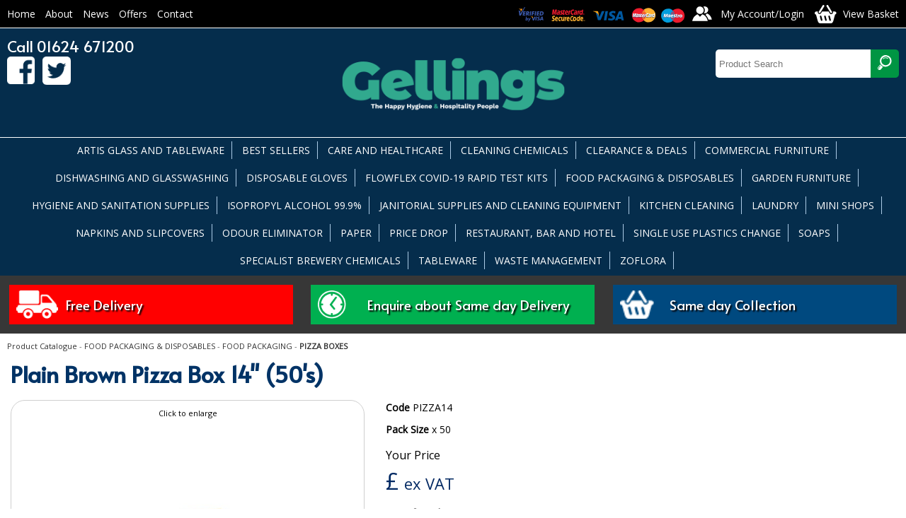

--- FILE ---
content_type: text/html
request_url: http://gellings.im/prod_cat/P_plain-brown-pizza-box-14-50s_531.asp
body_size: 11463
content:








    
    
    




 






<!DOCTYPE html>
<html xmlns="http://www.w3.org/1999/xhtml">
<head>
<meta http-equiv="Content-Type" content="text/html; charset=utf-8" />

    <title>Plain Brown Pizza Box 14" (50's)  | PIZZA BOXES  | Gellings Isle of Man </title>





		<link href="/css2018/layout.css" rel="stylesheet" type="text/css" />
		<link href="/css2018/style.css" rel="stylesheet" type="text/css" />
        <link href="/css2018/prod_cat.css" rel="stylesheet" type="text/css" />
        <link href="/js/flexnav/css/flexnav.css" media="screen, projection" rel="stylesheet" type="text/css">

        <script src="https://ajax.googleapis.com/ajax/libs/jquery/1.10.2/jquery.min.js"></script>
        <script src="https://ajax.googleapis.com/ajax/libs/jqueryui/1.9.2/jquery-ui.min.js"></script>

        <script type="text/javascript" src="/js/lightview/js/spinners/spinners.min.js"></script>
        <script type="text/javascript" src="/js/lightview/js/lightview/lightview.js"></script>
        <link rel="stylesheet" type="text/css" href="/js/lightview/css/lightview/lightview.css" />
        <meta name="viewport" content="width=device-width, initial-scale=1.0, maximum-scale=1.0">
        <link href="https://fonts.googleapis.com/css?family=Alata|Open+Sans" rel="stylesheet">
        <script src="https://shop.gellings.im/static_global/js/discount_price.js"></script>


    <link rel="canonical" href="https://www.gellings.im/prod_cat/P_plain-brown-pizza-box-14-50s_531.asp" />

	
	<meta property="og:url"                content="https://www.gellings.im/prod_cat/P_plain-brown-pizza-box-14-50s_531.asp" />
	<meta property="og:type"               content="product" />
	<meta property="og:title"              content="Plain Brown Pizza Box 14" (50's)" />
	<meta property="og:site_name"          content="Gellings" />
	<meta property="og:image"              content="https://www.gellings.im/prod_cat/images/Fiesta-Kraft-Pizza-Box-9___________wi640he480mocropbgwhite.jpg" />

</head>



<body>
  
<div id="wrapper_head_menu">
    <div id="layout_head_menu">
      <div id="top_accounts">
               <ul>
                    <li><a href="/" title="Back to homepage">Home</a></li>
                    <li class=""><a href="/page_493027.asp">About</a></li>
                    <li class=""><a href="/news_index_short.asp">News</a></li>
                    <li class=""><a href="/offers.asp">Offers</a></li>
                    <li class=""><a href="/page_493071.asp">Contact</a></li>
               </ul>
      </div>
    <div id="top_links"><img src="/images/cards.png" id="top_cards"><a href="https://shop.gellings.im/sp_frontend2/member_home.cgi?retailer_id=11400&no_guest=1" class="btn_account"><span>My Account/Login</span></a><a href="https://shop.gellings.im/sp_frontend2/basket.cgi?retailer_id=11400" class="btn_basket"><span>View Basket</span></a></div>
    </div>
</div>
<div id="wrapper_header">
    <div id="layout_header">
        <div id="top_logo"><a href="/"><img src="/images/logo.png" title="Back to Homepage"></a></div>
        <div id="top_contact">Call 01624 671200<br><a href="https://www.facebook.com/Gellings1965/"><img src="/images/icon_facebook.png"></a><a href="https://www.twitter.com/gellings_iom/"><img src="/images/icon_twitter.png"></a></div>
        <div id="top_socail">
         <form action="/prod_cat/search.asp" method="GET" >
          <input type="text" name="search_text" id="search_string_input"  placeholder="Product Search" class="input_field" />
          <button type="submit" name="submit" value="Submit" id="btnSearch" ><img src="/images/icon_search.png"></button>
         </form>
        </div>
        <div class="clear"></div>
    </div>
</div>

<div id="wrapper_top_menu">
    <div id="layout_top_menu">

        <div id="top_menu">
    <link href="/js/fontawesome/css/all.css" rel="stylesheet">
<div class="menu-button"><i class="fas fa-bars"></i> Menu</div>
        <nav>
        
        
                <ul data-breakpoint="960" class="flexnav">
                    <li class="hidden"><a href="/">Home</a></li>
					















    

      

        <li>
            <a href="https://www.gellings.im/prod_cat/C_artis-glass-and-tableware-_496.asp" title="ARTIS GLASS AND TABLEWARE " class="sub">
                ARTIS GLASS AND TABLEWARE 
            </a>


            
            
        </li>           


      

        <li>
            <a href="https://www.gellings.im/prod_cat/C_best-sellers_447.asp" title="BEST SELLERS" class="sub">
                BEST SELLERS
            </a>


            
            
        </li>           


      

        <li>
            <a href="https://www.gellings.im/prod_cat/C_care-and-healthcare_138.asp" title="CARE AND HEALTHCARE" class="sub">
                CARE AND HEALTHCARE
            </a>


            
    
            <ul>
                
                
                    
                    <li>
                        <a href="https://www.gellings.im/prod_cat/C_baby-nappies-_148.asp" title="BABY NAPPIES ">
                            BABY NAPPIES 
                        </a>
                    </li>
                
                    
                    <li>
                        <a href="https://www.gellings.im/prod_cat/C_bed-protection_143.asp" title="BED PROTECTION">
                            BED PROTECTION
                        </a>
                    </li>
                
                    
                    <li>
                        <a href="https://www.gellings.im/prod_cat/C_belt-wraparound_142.asp" title="BELT WRAPAROUND">
                            BELT WRAPAROUND
                        </a>
                    </li>
                
                    
                    <li>
                        <a href="https://www.gellings.im/prod_cat/C_form-inserts_140.asp" title="FORM INSERTS">
                            FORM INSERTS
                        </a>
                    </li>
                
                    
                    <li>
                        <a href="https://www.gellings.im/prod_cat/C_id-for-men_144.asp" title="ID FOR MEN">
                            ID FOR MEN
                        </a>
                    </li>
                
                    
                    <li>
                        <a href="https://www.gellings.im/prod_cat/C_id-light_145.asp" title="ID LIGHT">
                            ID LIGHT
                        </a>
                    </li>
                
                    
                    <li>
                        <a href="https://www.gellings.im/prod_cat/C_locker-bags-_396.asp" title="LOCKER BAGS ">
                            LOCKER BAGS 
                        </a>
                    </li>
                
                    
                    <li>
                        <a href="https://www.gellings.im/prod_cat/C_net-knickers_147.asp" title="NET KNICKERS">
                            NET KNICKERS
                        </a>
                    </li>
                
                    
                    <li>
                        <a href="https://www.gellings.im/prod_cat/C_pull-up-pants_139.asp" title="PULL UP PANTS">
                            PULL UP PANTS
                        </a>
                    </li>
                
                    
                    <li>
                        <a href="https://www.gellings.im/prod_cat/C_skin-care-_146.asp" title="SKIN CARE ">
                            SKIN CARE 
                        </a>
                    </li>
                
                    
                    <li>
                        <a href="https://www.gellings.im/prod_cat/C_slip-all-in-ones-_141.asp" title="SLIP ALL IN ONES ">
                            SLIP ALL IN ONES 
                        </a>
                    </li>
                
                    
                    <li>
                        <a href="https://www.gellings.im/prod_cat/C_washable-bed-protection-_508.asp" title="WASHABLE BED PROTECTION ">
                            WASHABLE BED PROTECTION 
                        </a>
                    </li>
                
                    
                    <li>
                        <a href="https://www.gellings.im/prod_cat/C_washable-briefs_295.asp" title="WASHABLE BRIEFS">
                            WASHABLE BRIEFS
                        </a>
                    </li>
                
            </ul>
            
            
        </li>           


      

        <li>
            <a href="https://www.gellings.im/prod_cat/C_cleaning-chemicals-_342.asp" title="CLEANING CHEMICALS " class="sub">
                CLEANING CHEMICALS 
            </a>


            
    
            <ul>
                
                
                    
                    <li>
                        <a href="https://www.gellings.im/prod_cat/C_beverage-cleaning-chemicals-_359.asp" title="BEVERAGE CLEANING CHEMICALS ">
                            BEVERAGE CLEANING CHEMICALS 
                        </a>
                    </li>
                
                    
                    <li>
                        <a href="https://www.gellings.im/prod_cat/C_bleaches--disinfectants_13.asp" title="BLEACHES & DISINFECTANTS">
                            BLEACHES & DISINFECTANTS
                        </a>
                    </li>
                
                    
                    <li>
                        <a href="https://www.gellings.im/prod_cat/C_divermite-cleaning-system-_355.asp" title="DIVERMITE CLEANING SYSTEM ">
                            DIVERMITE CLEANING SYSTEM 
                        </a>
                    </li>
                
                    
                    <li>
                        <a href="https://www.gellings.im/prod_cat/C_floor-care-_352.asp" title="FLOOR CARE ">
                            FLOOR CARE 
                        </a>
                    </li>
                
                    
                    <li>
                        <a href="https://www.gellings.im/prod_cat/C_housekeeping-and-room-care-_350.asp" title="HOUSEKEEPING AND ROOM CARE ">
                            HOUSEKEEPING AND ROOM CARE 
                        </a>
                    </li>
                
                    
                    <li>
                        <a href="https://www.gellings.im/prod_cat/C_leisure-club-_354.asp" title="LEISURE CLUB ">
                            LEISURE CLUB 
                        </a>
                    </li>
                
                    
                    <li>
                        <a href="https://www.gellings.im/prod_cat/C_oven-cleaners-and-degreasers_245.asp" title="OVEN CLEANERS AND DEGREASERS">
                            OVEN CLEANERS AND DEGREASERS
                        </a>
                    </li>
                
                    
                    <li>
                        <a href="https://www.gellings.im/prod_cat/C_pro-formula-range_246.asp" title="PRO FORMULA RANGE">
                            PRO FORMULA RANGE
                        </a>
                    </li>
                
                    
                    <li>
                        <a href="https://www.gellings.im/prod_cat/C_smartdose-cleaning-system-_357.asp" title="SMARTDOSE CLEANING SYSTEM ">
                            SMARTDOSE CLEANING SYSTEM 
                        </a>
                    </li>
                
                    
                    <li>
                        <a href="https://www.gellings.im/prod_cat/C_specialist-house-keeping_14.asp" title="SPECIALIST (HOUSE KEEPING)">
                            SPECIALIST (HOUSE KEEPING)
                        </a>
                    </li>
                
                    
                    <li>
                        <a href="https://www.gellings.im/prod_cat/C_specialist-cleaning-industrial_392.asp" title="SPECIALIST CLEANING (INDUSTRIAL)">
                            SPECIALIST CLEANING (INDUSTRIAL)
                        </a>
                    </li>
                
                    
                    <li>
                        <a href="https://www.gellings.im/prod_cat/C_sure-by-diversey-_356.asp" title="SURE BY DIVERSEY ">
                            SURE BY DIVERSEY 
                        </a>
                    </li>
                
                    
                    <li>
                        <a href="https://www.gellings.im/prod_cat/C_washroom-cleaning-_349.asp" title="WASHROOM CLEANING ">
                            WASHROOM CLEANING 
                        </a>
                    </li>
                
            </ul>
            
            
        </li>           


      

        <li>
            <a href="https://www.gellings.im/prod_cat/C_clearance--deals_432.asp" title="CLEARANCE & DEALS" class="sub">
                CLEARANCE & DEALS
            </a>


            
    
            <ul>
                
                
                    
                    <li>
                        <a href="https://www.gellings.im/prod_cat/C_barware_455.asp" title="BARWARE">
                            BARWARE
                        </a>
                    </li>
                
                    
                    <li>
                        <a href="https://www.gellings.im/prod_cat/C_chemicals_453.asp" title="CHEMICALS">
                            CHEMICALS
                        </a>
                    </li>
                
                    
                    <li>
                        <a href="https://www.gellings.im/prod_cat/C_crockery-and-cutlery_454.asp" title="CROCKERY AND CUTLERY">
                            CROCKERY AND CUTLERY
                        </a>
                    </li>
                
                    
                    <li>
                        <a href="https://www.gellings.im/prod_cat/C_disposables_452.asp" title="DISPOSABLES">
                            DISPOSABLES
                        </a>
                    </li>
                
                    
                    <li>
                        <a href="https://www.gellings.im/prod_cat/C_glassware_451.asp" title="GLASSWARE">
                            GLASSWARE
                        </a>
                    </li>
                
                    
                    <li>
                        <a href="https://www.gellings.im/prod_cat/C_gloves-and-ppe_456.asp" title="GLOVES AND PPE">
                            GLOVES AND PPE
                        </a>
                    </li>
                
                    
                    <li>
                        <a href="https://www.gellings.im/prod_cat/C_janitorial-_457.asp" title="JANITORIAL ">
                            JANITORIAL 
                        </a>
                    </li>
                
                    
                    <li>
                        <a href="https://www.gellings.im/prod_cat/C_sanitisers-_458.asp" title="SANITISERS ">
                            SANITISERS 
                        </a>
                    </li>
                
            </ul>
            
            
        </li>           


      

        <li>
            <a href="https://www.gellings.im/prod_cat/C_commercial-furniture_532.asp" title="COMMERCIAL FURNITURE" class="sub">
                COMMERCIAL FURNITURE
            </a>


            
            
        </li>           


      

        <li>
            <a href="https://www.gellings.im/prod_cat/C_dishwashing-and-glasswashing-_344.asp" title="DISHWASHING AND GLASSWASHING " class="sub">
                DISHWASHING AND GLASSWASHING 
            </a>


            
    
            <ul>
                
                
                    
                    <li>
                        <a href="https://www.gellings.im/prod_cat/C_automatic-dishwash-and-glasswash_346.asp" title="AUTOMATIC DISHWASH AND GLASSWASH">
                            AUTOMATIC DISHWASH AND GLASSWASH
                        </a>
                    </li>
                
                    
                    <li>
                        <a href="https://www.gellings.im/prod_cat/C_dishwashing-tablets-_348.asp" title="DISHWASHING TABLETS ">
                            DISHWASHING TABLETS 
                        </a>
                    </li>
                
                    
                    <li>
                        <a href="https://www.gellings.im/prod_cat/C_rinse-aid-_347.asp" title="RINSE AID ">
                            RINSE AID 
                        </a>
                    </li>
                
                    
                    <li>
                        <a href="https://www.gellings.im/prod_cat/C_washing-up-liquid-_74.asp" title="WASHING UP LIQUID ">
                            WASHING UP LIQUID 
                        </a>
                    </li>
                
            </ul>
            
            
        </li>           


      

        <li>
            <a href="https://www.gellings.im/prod_cat/C_disposable-gloves_35.asp" title="DISPOSABLE GLOVES" class="sub">
                DISPOSABLE GLOVES
            </a>


            
    
            <ul>
                
                
                    
                    <li>
                        <a href="https://www.gellings.im/prod_cat/C_latex-powder-free-gloves_39.asp" title="LATEX POWDER FREE GLOVES">
                            LATEX POWDER FREE GLOVES
                        </a>
                    </li>
                
                    
                    <li>
                        <a href="https://www.gellings.im/prod_cat/C_nitrile-powder-free-gloves_36.asp" title="NITRILE POWDER FREE GLOVES">
                            NITRILE POWDER FREE GLOVES
                        </a>
                    </li>
                
                    
                    <li>
                        <a href="https://www.gellings.im/prod_cat/C_polythene-disposable-gloves-_160.asp" title="POLYTHENE DISPOSABLE GLOVES ">
                            POLYTHENE DISPOSABLE GLOVES 
                        </a>
                    </li>
                
                    
                    <li>
                        <a href="https://www.gellings.im/prod_cat/C_vinyl-blue-powder-free-gloves-_40.asp" title="VINYL BLUE POWDER FREE GLOVES ">
                            VINYL BLUE POWDER FREE GLOVES 
                        </a>
                    </li>
                
                    
                    <li>
                        <a href="https://www.gellings.im/prod_cat/C_vinyl-powder-free-gloves-_37.asp" title="VINYL POWDER FREE GLOVES ">
                            VINYL POWDER FREE GLOVES 
                        </a>
                    </li>
                
            </ul>
            
            
        </li>           


      

        <li>
            <a href="https://www.gellings.im/prod_cat/C_flowflex-covid19-rapid-test-kits-_500.asp" title="FLOWFLEX COVID-19 RAPID TEST KITS " class="sub">
                FLOWFLEX COVID-19 RAPID TEST KITS 
            </a>


            
            
        </li>           


      

        <li>
            <a href="https://www.gellings.im/prod_cat/C_food-packaging--disposables-_8.asp" title="FOOD PACKAGING & DISPOSABLES " class="sub">
                FOOD PACKAGING & DISPOSABLES 
            </a>


            
    
            <ul>
                
                
                    
                    <li>
                        <a href="https://www.gellings.im/prod_cat/C_carrier-bags-_470.asp" title="CARRIER BAGS ">
                            CARRIER BAGS 
                        </a>
                    </li>
                
                    
                    <li>
                        <a href="https://www.gellings.im/prod_cat/C_cling-films-foils-and-piping-bags_128.asp" title="CLING FILMS, FOILS AND PIPING BAGS">
                            CLING FILMS, FOILS AND PIPING BAGS
                        </a>
                    </li>
                
                    
                    <li>
                        <a href="https://www.gellings.im/prod_cat/C_containers-and-lids-_320.asp" title="CONTAINERS AND LIDS ">
                            CONTAINERS AND LIDS 
                        </a>
                    </li>
                
                    
                    <li>
                        <a href="https://www.gellings.im/prod_cat/C_disposable-cups-and-lids-_328.asp" title="DISPOSABLE CUPS AND LIDS ">
                            DISPOSABLE CUPS AND LIDS 
                        </a>
                    </li>
                
                    
                    <li>
                        <a href="https://www.gellings.im/prod_cat/C_disposable-cutlery_67.asp" title="DISPOSABLE CUTLERY">
                            DISPOSABLE CUTLERY
                        </a>
                    </li>
                
                    
                    <li>
                        <a href="https://www.gellings.im/prod_cat/C_disposable-plates-and-bowls-_334.asp" title="DISPOSABLE PLATES AND BOWLS ">
                            DISPOSABLE PLATES AND BOWLS 
                        </a>
                    </li>
                
                    
                    <li>
                        <a href="https://www.gellings.im/prod_cat/C_enviro-friendly-_55.asp" title="ENVIRO FRIENDLY ">
                            ENVIRO FRIENDLY 
                        </a>
                    </li>
                
                    
                    <li>
                        <a href="https://www.gellings.im/prod_cat/C_food-bags_428.asp" title="FOOD BAGS">
                            FOOD BAGS
                        </a>
                    </li>
                
                    
                    <li>
                        <a href="https://www.gellings.im/prod_cat/C_food-packaging-_323.asp" title="FOOD PACKAGING ">
                            FOOD PACKAGING 
                        </a>
                    </li>
                
                    
                    <li>
                        <a href="https://www.gellings.im/prod_cat/C_greaseproof-paper_294.asp" title="GREASEPROOF PAPER">
                            GREASEPROOF PAPER
                        </a>
                    </li>
                
                    
                    <li>
                        <a href="https://www.gellings.im/prod_cat/C_paper-bags-_153.asp" title="PAPER BAGS ">
                            PAPER BAGS 
                        </a>
                    </li>
                
                    
                    <li>
                        <a href="https://www.gellings.im/prod_cat/C_plastic-glassware_329.asp" title="PLASTIC GLASSWARE">
                            PLASTIC GLASSWARE
                        </a>
                    </li>
                
                    
                    <li>
                        <a href="https://www.gellings.im/prod_cat/C_salad-containers-_506.asp" title="SALAD CONTAINERS ">
                            SALAD CONTAINERS 
                        </a>
                    </li>
                
                    
                    <li>
                        <a href="https://www.gellings.im/prod_cat/C_simply-kraft-packaging-_516.asp" title="SIMPLY KRAFT PACKAGING ">
                            SIMPLY KRAFT PACKAGING 
                        </a>
                    </li>
                
                    
                    <li>
                        <a href="https://www.gellings.im/prod_cat/C_simply-kraft-platters-_515.asp" title="SIMPLY KRAFT PLATTERS ">
                            SIMPLY KRAFT PLATTERS 
                        </a>
                    </li>
                
                    
                    <li>
                        <a href="https://www.gellings.im/prod_cat/C_vacuum-packed-bags_158.asp" title="VACUUM PACKED BAGS">
                            VACUUM PACKED BAGS
                        </a>
                    </li>
                
            </ul>
            
            
        </li>           


      

        <li>
            <a href="https://www.gellings.im/prod_cat/C_garden-furniture-_395.asp" title="GARDEN FURNITURE " class="sub">
                GARDEN FURNITURE 
            </a>


            
    
            <ul>
                
                
                    
                    <li>
                        <a href="https://www.gellings.im/prod_cat/C_picnic-benches-_398.asp" title="PICNIC BENCHES ">
                            PICNIC BENCHES 
                        </a>
                    </li>
                
                    
                    <li>
                        <a href="https://www.gellings.im/prod_cat/C_sun-loungers_400.asp" title="SUN LOUNGERS">
                            SUN LOUNGERS
                        </a>
                    </li>
                
            </ul>
            
            
        </li>           


      

        <li>
            <a href="https://www.gellings.im/prod_cat/C_hygiene-and-sanitation-supplies-_260.asp" title="HYGIENE AND SANITATION SUPPLIES " class="sub">
                HYGIENE AND SANITATION SUPPLIES 
            </a>


            
    
            <ul>
                
                
                    
                    <li>
                        <a href="https://www.gellings.im/prod_cat/C_aprons_262.asp" title="APRONS">
                            APRONS
                        </a>
                    </li>
                
                    
                    <li>
                        <a href="https://www.gellings.im/prod_cat/C_cleaning-sanitisers_266.asp" title="CLEANING SANITISERS">
                            CLEANING SANITISERS
                        </a>
                    </li>
                
                    
                    <li>
                        <a href="https://www.gellings.im/prod_cat/C_cleaning-wipes_268.asp" title="CLEANING WIPES">
                            CLEANING WIPES
                        </a>
                    </li>
                
                    
                    <li>
                        <a href="https://www.gellings.im/prod_cat/C_face-masks-_265.asp" title="FACE MASKS ">
                            FACE MASKS 
                        </a>
                    </li>
                
                    
                    <li>
                        <a href="https://www.gellings.im/prod_cat/C_gloves_261.asp" title="GLOVES">
                            GLOVES
                        </a>
                    </li>
                
                    
                    <li>
                        <a href="https://www.gellings.im/prod_cat/C_hand-sanitisers_264.asp" title="HAND SANITISERS">
                            HAND SANITISERS
                        </a>
                    </li>
                
                    
                    <li>
                        <a href="https://www.gellings.im/prod_cat/C_hand-soap_263.asp" title="HAND SOAP">
                            HAND SOAP
                        </a>
                    </li>
                
                    
                    <li>
                        <a href="https://www.gellings.im/prod_cat/C_paper-products_267.asp" title="PAPER PRODUCTS">
                            PAPER PRODUCTS
                        </a>
                    </li>
                
                    
                    <li>
                        <a href="https://www.gellings.im/prod_cat/C_ppe-waste-pedal-bins_273.asp" title="PPE WASTE PEDAL BINS">
                            PPE WASTE PEDAL BINS
                        </a>
                    </li>
                
                    
                    <li>
                        <a href="https://www.gellings.im/prod_cat/C_sanitising-foggers-_394.asp" title="SANITISING FOGGERS ">
                            SANITISING FOGGERS 
                        </a>
                    </li>
                
                    
                    <li>
                        <a href="https://www.gellings.im/prod_cat/C_sanitising-tablets-_269.asp" title="SANITISING TABLETS ">
                            SANITISING TABLETS 
                        </a>
                    </li>
                
            </ul>
            
            
        </li>           


      

        <li>
            <a href="https://www.gellings.im/prod_cat/C_isopropyl-alcohol-999-_499.asp" title="ISOPROPYL ALCOHOL 99.9% " class="sub">
                ISOPROPYL ALCOHOL 99.9% 
            </a>


            
            
        </li>           


      

        <li>
            <a href="https://www.gellings.im/prod_cat/C_janitorial-supplies-and-cleaning-equipment-_358.asp" title="JANITORIAL SUPPLIES AND CLEANING EQUIPMENT " class="sub">
                JANITORIAL SUPPLIES AND CLEANING EQUIPMENT 
            </a>


            
    
            <ul>
                
                
                    
                    <li>
                        <a href="https://www.gellings.im/prod_cat/C_bins_186.asp" title="BINS">
                            BINS
                        </a>
                    </li>
                
                    
                    <li>
                        <a href="https://www.gellings.im/prod_cat/C_brushes_166.asp" title="BRUSHES">
                            BRUSHES
                        </a>
                    </li>
                
                    
                    <li>
                        <a href="https://www.gellings.im/prod_cat/C_colour-coded-cloths_110.asp" title="COLOUR CODED CLOTHS">
                            COLOUR CODED CLOTHS
                        </a>
                    </li>
                
                    
                    <li>
                        <a href="https://www.gellings.im/prod_cat/C_colour-coded-trigger-bottles_126.asp" title="COLOUR CODED TRIGGER BOTTLES">
                            COLOUR CODED TRIGGER BOTTLES
                        </a>
                    </li>
                
                    
                    <li>
                        <a href="https://www.gellings.im/prod_cat/C_floor-pads-cleaning-buffing--polishing_248.asp" title="FLOOR PADS (Cleaning, Buffing & Polishing)">
                            FLOOR PADS (Cleaning, Buffing & Polishing)
                        </a>
                    </li>
                
                    
                    <li>
                        <a href="https://www.gellings.im/prod_cat/C_handles_108.asp" title="HANDLES">
                            HANDLES
                        </a>
                    </li>
                
                    
                    <li>
                        <a href="https://www.gellings.im/prod_cat/C_household-and-industrial-gloves_114.asp" title="HOUSEHOLD AND INDUSTRIAL GLOVES">
                            HOUSEHOLD AND INDUSTRIAL GLOVES
                        </a>
                    </li>
                
                    
                    <li>
                        <a href="https://www.gellings.im/prod_cat/C_janitorial-miscellaneous_202.asp" title="JANITORIAL MISCELLANEOUS">
                            JANITORIAL MISCELLANEOUS
                        </a>
                    </li>
                
                    
                    <li>
                        <a href="https://www.gellings.im/prod_cat/C_mop-buckets_109.asp" title="MOP BUCKETS">
                            MOP BUCKETS
                        </a>
                    </li>
                
                    
                    <li>
                        <a href="https://www.gellings.im/prod_cat/C_mops_107.asp" title="MOPS">
                            MOPS
                        </a>
                    </li>
                
                    
                    <li>
                        <a href="https://www.gellings.im/prod_cat/C_oven-gloves-and-cloths_122.asp" title="OVEN GLOVES and CLOTHS">
                            OVEN GLOVES and CLOTHS
                        </a>
                    </li>
                
                    
                    <li>
                        <a href="https://www.gellings.im/prod_cat/C_safety-floor-signs-_124.asp" title="SAFETY FLOOR SIGNS ">
                            SAFETY FLOOR SIGNS 
                        </a>
                    </li>
                
                    
                    <li>
                        <a href="https://www.gellings.im/prod_cat/C_sponges-and-scourers_121.asp" title="SPONGES and SCOURERS">
                            SPONGES and SCOURERS
                        </a>
                    </li>
                
                    
                    <li>
                        <a href="https://www.gellings.im/prod_cat/C_tea-towels-and-linens_123.asp" title="TEA TOWELS and LINENS">
                            TEA TOWELS and LINENS
                        </a>
                    </li>
                
                    
                    <li>
                        <a href="https://www.gellings.im/prod_cat/C_toilet-brush-and-holders_127.asp" title="TOILET BRUSH and HOLDERS">
                            TOILET BRUSH and HOLDERS
                        </a>
                    </li>
                
            </ul>
            
            
        </li>           


      

        <li>
            <a href="https://www.gellings.im/prod_cat/C_kitchen-cleaning-_343.asp" title="KITCHEN CLEANING " class="sub">
                KITCHEN CLEANING 
            </a>


            
    
            <ul>
                
                
                    
                    <li>
                        <a href="https://www.gellings.im/prod_cat/C_kitchen-multi-surface-cleaners-_507.asp" title="KITCHEN MULTI SURFACE CLEANERS ">
                            KITCHEN MULTI SURFACE CLEANERS 
                        </a>
                    </li>
                
                    
                    <li>
                        <a href="https://www.gellings.im/prod_cat/C_kitchen-sanitisers_244.asp" title="KITCHEN SANITISERS">
                            KITCHEN SANITISERS
                        </a>
                    </li>
                
            </ul>
            
            
        </li>           


      

        <li>
            <a href="https://www.gellings.im/prod_cat/C_laundry_353.asp" title="LAUNDRY" class="sub">
                LAUNDRY
            </a>


            
    
            <ul>
                
                
                    
                    <li>
                        <a href="https://www.gellings.im/prod_cat/C_fabric-softener_34.asp" title="FABRIC SOFTENER">
                            FABRIC SOFTENER
                        </a>
                    </li>
                
                    
                    <li>
                        <a href="https://www.gellings.im/prod_cat/C_laundry-liquid_15.asp" title="LAUNDRY LIQUID">
                            LAUNDRY LIQUID
                        </a>
                    </li>
                
                    
                    <li>
                        <a href="https://www.gellings.im/prod_cat/C_laundry-powder_16.asp" title="LAUNDRY POWDER">
                            LAUNDRY POWDER
                        </a>
                    </li>
                
                    
                    <li>
                        <a href="https://www.gellings.im/prod_cat/C_specialist-laundry-_197.asp" title="SPECIALIST LAUNDRY ">
                            SPECIALIST LAUNDRY 
                        </a>
                    </li>
                
            </ul>
            
            
        </li>           


      

        <li>
            <a href="https://www.gellings.im/prod_cat/C_mini-shops-_56.asp" title="MINI SHOPS " class="sub">
                MINI SHOPS 
            </a>


            
    
            <ul>
                
                
                    
                    <li>
                        <a href="https://www.gellings.im/prod_cat/C_batteries-_200.asp" title="BATTERIES ">
                            BATTERIES 
                        </a>
                    </li>
                
                    
                    <li>
                        <a href="https://www.gellings.im/prod_cat/C_chef-zone-_363.asp" title="CHEF ZONE ">
                            CHEF ZONE 
                        </a>
                    </li>
                
                    
                    <li>
                        <a href="https://www.gellings.im/prod_cat/C_numatic_97.asp" title="NUMATIC">
                            NUMATIC
                        </a>
                    </li>
                
                    
                    <li>
                        <a href="https://www.gellings.im/prod_cat/C_taski_96.asp" title="TASKI®">
                            TASKI®
                        </a>
                    </li>
                
            </ul>
            
            
        </li>           


      

        <li>
            <a href="https://www.gellings.im/prod_cat/C_napkins-and-slipcovers_48.asp" title="NAPKINS AND SLIPCOVERS" class="sub">
                NAPKINS AND SLIPCOVERS
            </a>


            
    
            <ul>
                
                
                    
                    <li>
                        <a href="https://www.gellings.im/prod_cat/C_cocktail-napkins_51.asp" title="COCKTAIL NAPKINS">
                            COCKTAIL NAPKINS
                        </a>
                    </li>
                
                    
                    <li>
                        <a href="https://www.gellings.im/prod_cat/C_dinner-napkins-_50.asp" title="DINNER NAPKINS ">
                            DINNER NAPKINS 
                        </a>
                    </li>
                
                    
                    <li>
                        <a href="https://www.gellings.im/prod_cat/C_dispenser-napkins_196.asp" title="DISPENSER NAPKINS">
                            DISPENSER NAPKINS
                        </a>
                    </li>
                
                    
                    <li>
                        <a href="https://www.gellings.im/prod_cat/C_doyleys_426.asp" title="DOYLEY'S">
                            DOYLEY'S
                        </a>
                    </li>
                
                    
                    <li>
                        <a href="https://www.gellings.im/prod_cat/C_linstyle-napkins_52.asp" title="LINSTYLE NAPKINS">
                            LINSTYLE NAPKINS
                        </a>
                    </li>
                
                    
                    <li>
                        <a href="https://www.gellings.im/prod_cat/C_lunch-napkins_49.asp" title="LUNCH NAPKINS">
                            LUNCH NAPKINS
                        </a>
                    </li>
                
                    
                    <li>
                        <a href="https://www.gellings.im/prod_cat/C_slipcovers_167.asp" title="SLIPCOVERS">
                            SLIPCOVERS
                        </a>
                    </li>
                
            </ul>
            
            
        </li>           


      

        <li>
            <a href="https://www.gellings.im/prod_cat/C_odour-eliminator_9.asp" title="ODOUR ELIMINATOR" class="sub">
                ODOUR ELIMINATOR
            </a>


            
    
            <ul>
                
                
                    
                    <li>
                        <a href="https://www.gellings.im/prod_cat/C_tork-air-freshener_290.asp" title="TORK AIR FRESHENER">
                            TORK AIR FRESHENER
                        </a>
                    </li>
                
            </ul>
            
            
        </li>           


      

        <li>
            <a href="https://www.gellings.im/prod_cat/C_paper_20.asp" title="PAPER" class="sub">
                PAPER
            </a>


            
    
            <ul>
                
                
                    
                    <li>
                        <a href="https://www.gellings.im/prod_cat/C_coasters_164.asp" title="COASTERS">
                            COASTERS
                        </a>
                    </li>
                
                    
                    <li>
                        <a href="https://www.gellings.im/prod_cat/C_hand-towels_3.asp" title="HAND TOWELS">
                            HAND TOWELS
                        </a>
                    </li>
                
                    
                    <li>
                        <a href="https://www.gellings.im/prod_cat/C_hotel-and-facial-tissues-_154.asp" title="HOTEL AND FACIAL TISSUES ">
                            HOTEL AND FACIAL TISSUES 
                        </a>
                    </li>
                
                    
                    <li>
                        <a href="https://www.gellings.im/prod_cat/C_kitchen-roll_195.asp" title="KITCHEN ROLL">
                            KITCHEN ROLL
                        </a>
                    </li>
                
                    
                    <li>
                        <a href="https://www.gellings.im/prod_cat/C_paper-rolls_5.asp" title="PAPER ROLLS">
                            PAPER ROLLS
                        </a>
                    </li>
                
                    
                    <li>
                        <a href="https://www.gellings.im/prod_cat/C_paper-towel-dispensers-_80.asp" title="PAPER TOWEL DISPENSERS ">
                            PAPER TOWEL DISPENSERS 
                        </a>
                    </li>
                
                    
                    <li>
                        <a href="https://www.gellings.im/prod_cat/C_toilet-tissue_4.asp" title="TOILET TISSUE">
                            TOILET TISSUE
                        </a>
                    </li>
                
                    
                    <li>
                        <a href="https://www.gellings.im/prod_cat/C_toilet-tissue-dispensers_46.asp" title="TOILET TISSUE DISPENSERS">
                            TOILET TISSUE DISPENSERS
                        </a>
                    </li>
                
            </ul>
            
            
        </li>           


      

        <li>
            <a href="https://www.gellings.im/prod_cat/C_price-drop-_528.asp" title="PRICE DROP " class="sub">
                PRICE DROP 
            </a>


            
            
        </li>           


      

        <li>
            <a href="https://www.gellings.im/prod_cat/C_restaurant-bar-and-hotel-_29.asp" title="RESTAURANT, BAR AND HOTEL " class="sub">
                RESTAURANT, BAR AND HOTEL 
            </a>


            
    
            <ul>
                
                
                    
                    <li>
                        <a href="https://www.gellings.im/prod_cat/C_beerline-cleaner_214.asp" title="BEERLINE CLEANER">
                            BEERLINE CLEANER
                        </a>
                    </li>
                
                    
                    <li>
                        <a href="https://www.gellings.im/prod_cat/C_first-aid-kits-and-ppe_88.asp" title="FIRST AID KITS AND P.P.E">
                            FIRST AID KITS AND P.P.E
                        </a>
                    </li>
                
                    
                    <li>
                        <a href="https://www.gellings.im/prod_cat/C_front-of-house-clothing-_304.asp" title="FRONT OF HOUSE CLOTHING ">
                            FRONT OF HOUSE CLOTHING 
                        </a>
                    </li>
                
                    
                    <li>
                        <a href="https://www.gellings.im/prod_cat/C_glassware_41.asp" title="GLASSWARE">
                            GLASSWARE
                        </a>
                    </li>
                
                    
                    <li>
                        <a href="https://www.gellings.im/prod_cat/C_glasswashing-chemicals-_215.asp" title="GLASSWASHING CHEMICALS ">
                            GLASSWASHING CHEMICALS 
                        </a>
                    </li>
                
                    
                    <li>
                        <a href="https://www.gellings.im/prod_cat/C_high-chairs-_305.asp" title="HIGH CHAIRS ">
                            HIGH CHAIRS 
                        </a>
                    </li>
                
                    
                    <li>
                        <a href="https://www.gellings.im/prod_cat/C_hotel-amenities-_115.asp" title="HOTEL AMENITIES ">
                            HOTEL AMENITIES 
                        </a>
                    </li>
                
                    
                    <li>
                        <a href="https://www.gellings.im/prod_cat/C_pub-and-bar-equipment_187.asp" title="PUB AND BAR EQUIPMENT">
                            PUB AND BAR EQUIPMENT
                        </a>
                    </li>
                
                    
                    <li>
                        <a href="https://www.gellings.im/prod_cat/C_signs--display-_303.asp" title="SIGNS & DISPLAY ">
                            SIGNS & DISPLAY 
                        </a>
                    </li>
                
                    
                    <li>
                        <a href="https://www.gellings.im/prod_cat/C_tabletop-_302.asp" title="TABLETOP ">
                            TABLETOP 
                        </a>
                    </li>
                
                    
                    <li>
                        <a href="https://www.gellings.im/prod_cat/C_till-rolls-and-check-pads-_182.asp" title="TILL ROLLS AND CHECK PADS ">
                            TILL ROLLS AND CHECK PADS 
                        </a>
                    </li>
                
            </ul>
            
            
        </li>           


      

        <li>
            <a href="https://www.gellings.im/prod_cat/C_single-use-plastics-change-_472.asp" title="SINGLE USE PLASTICS CHANGE " class="sub">
                SINGLE USE PLASTICS CHANGE 
            </a>


            
    
            <ul>
                
                
                    
                    <li>
                        <a href="https://www.gellings.im/prod_cat/C_bagasse-plates-and-containers-_473.asp" title="BAGASSE PLATES AND CONTAINERS ">
                            BAGASSE PLATES AND CONTAINERS 
                        </a>
                    </li>
                
                    
                    <li>
                        <a href="https://www.gellings.im/prod_cat/C_bags-_479.asp" title="BAGS ">
                            BAGS 
                        </a>
                    </li>
                
                    
                    <li>
                        <a href="https://www.gellings.im/prod_cat/C_carrier-bags-_502.asp" title="CARRIER BAGS ">
                            CARRIER BAGS 
                        </a>
                    </li>
                
                    
                    <li>
                        <a href="https://www.gellings.im/prod_cat/C_cups-and-lids-_474.asp" title="CUPS AND LIDS ">
                            CUPS AND LIDS 
                        </a>
                    </li>
                
                    
                    <li>
                        <a href="https://www.gellings.im/prod_cat/C_cutlery_476.asp" title="CUTLERY">
                            CUTLERY
                        </a>
                    </li>
                
                    
                    <li>
                        <a href="https://www.gellings.im/prod_cat/C_food-containers_477.asp" title="FOOD CONTAINERS">
                            FOOD CONTAINERS
                        </a>
                    </li>
                
                    
                    <li>
                        <a href="https://www.gellings.im/prod_cat/C_revolutionary-selfdestruct-plastic-tumblers_498.asp" title="Revolutionary self-destruct plastic tumblers">
                            Revolutionary self-destruct plastic tumblers
                        </a>
                    </li>
                
                    
                    <li>
                        <a href="https://www.gellings.im/prod_cat/C_soup-bowls-and-lids-_475.asp" title="SOUP BOWLS AND LIDS ">
                            SOUP BOWLS AND LIDS 
                        </a>
                    </li>
                
                    
                    <li>
                        <a href="https://www.gellings.im/prod_cat/C_straws_478.asp" title="STRAWS">
                            STRAWS
                        </a>
                    </li>
                
            </ul>
            
            
        </li>           


      

        <li>
            <a href="https://www.gellings.im/prod_cat/C_soaps_22.asp" title="SOAPS" class="sub">
                SOAPS
            </a>


            
    
            <ul>
                
                
                    
                    <li>
                        <a href="https://www.gellings.im/prod_cat/C_sanitiser-hand-washing_6.asp" title="SANITISER (HAND WASHING)">
                            SANITISER (HAND WASHING)
                        </a>
                    </li>
                
                    
                    <li>
                        <a href="https://www.gellings.im/prod_cat/C_soap-hand-washing_7.asp" title="SOAP (HAND WASHING)">
                            SOAP (HAND WASHING)
                        </a>
                    </li>
                
            </ul>
            
            
        </li>           


      

        <li>
            <a href="https://www.gellings.im/prod_cat/C_specialist-brewery-chemicals-_529.asp" title="SPECIALIST BREWERY CHEMICALS " class="sub">
                SPECIALIST BREWERY CHEMICALS 
            </a>


            
            
        </li>           


      

        <li>
            <a href="https://www.gellings.im/prod_cat/C_tableware_306.asp" title="TABLEWARE" class="sub">
                TABLEWARE
            </a>


            
    
            <ul>
                
                
                    
                    <li>
                        <a href="https://www.gellings.im/prod_cat/C_crockery_256.asp" title="CROCKERY">
                            CROCKERY
                        </a>
                    </li>
                
                    
                    <li>
                        <a href="https://www.gellings.im/prod_cat/C_cutlery_75.asp" title="CUTLERY">
                            CUTLERY
                        </a>
                    </li>
                
                    
                    <li>
                        <a href="https://www.gellings.im/prod_cat/C_glassware_308.asp" title="GLASSWARE">
                            GLASSWARE
                        </a>
                    </li>
                
                    
                    <li>
                        <a href="https://www.gellings.im/prod_cat/C_tabletop_309.asp" title="TABLETOP">
                            TABLETOP
                        </a>
                    </li>
                
            </ul>
            
            
        </li>           


      

        <li>
            <a href="https://www.gellings.im/prod_cat/C_waste-management_27.asp" title="WASTE MANAGEMENT" class="sub">
                WASTE MANAGEMENT
            </a>


            
    
            <ul>
                
                
                    
                    <li>
                        <a href="https://www.gellings.im/prod_cat/C_bin-bags_32.asp" title="BIN BAGS">
                            BIN BAGS
                        </a>
                    </li>
                
                    
                    <li>
                        <a href="https://www.gellings.im/prod_cat/C_carrier-bags-_433.asp" title="CARRIER BAGS ">
                            CARRIER BAGS 
                        </a>
                    </li>
                
                    
                    <li>
                        <a href="https://www.gellings.im/prod_cat/C_coloured-bin-liners_79.asp" title="COLOURED BIN LINERS">
                            COLOURED BIN LINERS
                        </a>
                    </li>
                
                    
                    <li>
                        <a href="https://www.gellings.im/prod_cat/C_laundry-bags-_135.asp" title="LAUNDRY BAGS ">
                            LAUNDRY BAGS 
                        </a>
                    </li>
                
                    
                    <li>
                        <a href="https://www.gellings.im/prod_cat/C_pedal-bin-liners_77.asp" title="PEDAL BIN LINERS">
                            PEDAL BIN LINERS
                        </a>
                    </li>
                
                    
                    <li>
                        <a href="https://www.gellings.im/prod_cat/C_swing-bin-liners_78.asp" title="SWING BIN LINERS">
                            SWING BIN LINERS
                        </a>
                    </li>
                
            </ul>
            
            
        </li>           


      

        <li>
            <a href="https://www.gellings.im/prod_cat/C_zoflora_292.asp" title="ZOFLORA" class="sub">
                ZOFLORA
            </a>


            
    
            <ul>
                
                
                    
                    <li>
                        <a href="https://www.gellings.im/prod_cat/C_bottles-_484.asp" title="BOTTLES ">
                            BOTTLES 
                        </a>
                    </li>
                
                    
                    <li>
                        <a href="https://www.gellings.im/prod_cat/C_sprays-_481.asp" title="SPRAYS ">
                            SPRAYS 
                        </a>
                    </li>
                
                    
                    <li>
                        <a href="https://www.gellings.im/prod_cat/C_wipes_482.asp" title="WIPES">
                            WIPES
                        </a>
                    </li>
                
            </ul>
            
            
        </li>           


    
    
    
    
                    <li class="hidden"><a href="/page_493027.html">About</a>



                    
		
                    </li>
    
    
    
    
    
    
                    <li class="hidden"><a href="https://www.gellings.im/news_index_short.html">News</a>



                    
		
                    </li>
    
    
    
    
                    <li class="hidden"><a href="https://www.gellings.im/offers.html">Offers</a>



                    
		
                    </li>
    
    
    
    
                    <li class="hidden"><a href="/page_551285.html">Trade Account</a>



                    
		
                    </li>
    
    
    
    
                    <li class="hidden"><a href="/page_493071.html">Contact</a>



                    
		
                    </li>
    
    
    
    
    
    
    
    
    
    
    
    
    
    
    
    
    
    
                    <li class="hidden"><a href="/page_515604.html">Enviro Products </a>



                    
		
                    </li>
    
    
    
    
    
    
    
    
    
    
    
    
                    <li class="hidden"><a href="/page_522375.html">Napkins and Tableware</a>



                    
		
                    </li>
    
    
    
    
    
    
                    <li class="hidden"><a href="https://gellings.im/prod_cat/C_disposable-gloves_35.asp">Disposable Gloves </a>



                    
		
                    </li>
    
    
    
    
    
    
    
    
    
    
    
    
    
    
    
    
    
    
                    <li class="hidden"><a href="/page_794853.html">Revolutionary self-destruct plastic tumblers</a>



                    
		
                    </li>
    
    
    
    
    
				<li class="hidden"><a href="https://shop.gellins.im/sp_frontend2/basket.cgi?retailer_id=11400">Checkout</a></li>
				<li class="hidden"><a href="https://shop.gellins.im/sp_frontend2/member_home.cgi?retailer_id=11400&no_guest=1">Login</a></li>
                </ul>
            </nav>

        </div>
        <div class="clear"></div>
    </div>
</div>
<div id="wrapper_home_notices">
<div id="layout_home_notices">       
<ul>
    <li id="delivery">Free Delivery</li>
    <li id="sameday">Enquire about Same day Delivery</li>
    <li id="collection">Same day Collection</li>
</ul>

    <div class="clear"></div>        
</div>
</div>
<div id="wrapper_body">
<div id="layout_body">

	  <div id="breadcrumb">






    <span itemscope itemtype="http://data-vocabulary.org/Breadcrumb"><a href="index.shtml" title="Product Catalogue" itemprop="url">
        <span itemprop="title">Product Catalogue</span>
    </a></span> -



    <span itemscope itemtype="http://data-vocabulary.org/Breadcrumb"><a href="C_food-packaging--disposables-_8.asp" title="FOOD PACKAGING & DISPOSABLES " itemprop="url"><span itemprop="title">FOOD PACKAGING & DISPOSABLES </span></a></span> -

    <span itemscope itemtype="http://data-vocabulary.org/Breadcrumb"><a href="C_food-packaging-_323.asp" title="FOOD PACKAGING " itemprop="url"><span itemprop="title">FOOD PACKAGING </span></a></span> -


<span itemscope itemtype="http://data-vocabulary.org/Breadcrumb"><a href="C_pizza-boxes-_318.asp" title="PIZZA BOXES " itemprop="url"><span itemprop="title"><b>PIZZA BOXES </b></span></a></span>
</div>

<div class="clear"></div>
<div id="page_container">
    

<script>
    function change_product_radio (product_id) {
        //console.log(product_id);
                
        var gallery_classname_for_product = '.gallery_image_for_product_id-' + product_id;
        
        //console.log(gallery_classname_for_product);
        
        var ahrefs = $$(gallery_classname_for_product);
        
        //console.log(ahrefs);
        
        var first_image_a = ahrefs[0];
        fireEvent(first_image_a, 'click');
        
        
    }

function fireEvent(element,event){
    if (document.createEventObject){
        // dispatch for IE
        var evt = document.createEventObject();
        return element.fireEvent('on'+event,evt)
    }
    else{
        // dispatch for firefox + others
        var evt = document.createEvent("HTMLEvents");
        evt.initEvent(event, true, true ); // event type,bubbling,cancelable
        return !element.dispatchEvent(evt);
    }
}

</script>

<!-- Start Page Content -->

<div id="page_col_full">
      
<span itemscope itemtype="http://schema.org/Product">

    <h1><span itemprop="name">Plain Brown Pizza Box 14" (50's)</span></h1>

    <!-- start product details -->
    <div id="product_details">  

        <!-- start product images -->
        <div id="product_image">
        <p class="notes">Click to enlarge</p>
        
                            
            	
                <!-- normal Gallery -->
                    
                    
                    
    <link rel="stylesheet"  href="/js/lightslider/src/css/lightslider.css"/>
    <script src="/js/lightslider/src/js/lightslider.js"></script>
    <link type="text/css" rel="stylesheet" href="/js/lightGallery/src/css/lightgallery.css" />                  
    <script src="/js/lightGallery/src/js/lightgallery.js"></script>
    
    <script>
         $(document).ready(function() {
            $('#imageGallery').lightSlider({
                gallery:true,
                item:1,
                auto:true,
                loop:true,
                pauseOnHover:true,
                pause: 5000,
                thumbItem:6,
                slideMargin:0,
                enableTouch: true,
                enableDrag: false,
                currentPagerPosition:'left',
                onSliderLoad: function(el) {
                    el.lightGallery({
                      download: false,
                        selector: '#imageGallery .lslide'
                    });
                }   
            });  
          });
    </script>
		
		
        <script>
  // -- After the document is ready
$(function() {
  // Find all YouTube and Vimeo videos
  var $allVideos = $("iframe[src*='www.youtube.com'], iframe[src*='www.youtube-nocookie.com'], iframe[src*='player.vimeo.com']");

  // Figure out and save aspect ratio for each video
  $allVideos.each(function() {
    $(this)
      .data('aspectRatio', this.height / this.width)
      // and remove the hard coded width/height
      .removeAttr('height')
      .removeAttr('width');
  });

  // When the window is resized
  $(window).resize(function() {
    // Resize all videos according to their own aspect ratio
    $allVideos.each(function() {
      var $el = $(this);
      // Get parent width of this video
      var newWidth = $el.parent().width();
      $el
        .width(newWidth)
        .height(newWidth * $el.data('aspectRatio'));
    });

  // Kick off one resize to fix all videos on page load
  }).resize();
});
</script>
        
				
<div class="product_image_gallery" style="width: 100%">
    <ul id="imageGallery">
						
						
								
									<li data-thumb="images/Fiesta-Kraft-Pizza-Box-9___________wi160he120moletterboxbgwhite.jpg"  data-src="images/Fiesta-Kraft-Pizza-Box-9___________wi800he600moletterboxbg000000.jpg" ><img src="images/Fiesta-Kraft-Pizza-Box-9___________wi640he480moletterboxbgwhite.jpg" alt="" title="" onerror="this.onerror=null; this.src='/images/missing_product.jpg'" />
									</li>
								 
						
		</ul>
</div>


                
                
        	
        </div>
    
        <!-- end product image -->
    
          
        <div id="product_description">
        <!-- start brand images -->
        
         <div id="product_image_brand">
            
            
         </div>
        
        <!-- end brand images -->
        
        <p><b>Code</b> PIZZA14</p>
        <p><b>Pack Size</b> x 50</p>
        
        
    	<!-- start product purchase -->    
        <div id="purchase_details">
       
            <style>
    .prod_price_raw {
        display: none;
    }
</style>





		      
	
		<form method="post" action="https://shop.gellings.im/sp_frontend2/basket.cgi" id="productform">
	

		<input type="hidden" name="retailer_id" value="11400" />
		<input type="hidden" name="action" value="add" />
            
	
        

						
                    
						<div class="prod_price_label">Your Price</div>
                       <div class="prod_price"><span itemprop="offers" itemscope itemtype="http://schema.org/Offer"><meta itemprop="priceCurrency" content="GBP" />&pound;<span itemprop="price"><span class="prod_price_raw">18.80</span></span>  <span class="price_vat_label">ex VAT</span></</span></div>
                    
                
					

				
					<input type="hidden" name="product_id" value="531" />
				
				
				
					
						<p><b>Out of stock.</b></p>
					
       
            
            </form>
            
            
            
            
            
            
			

			
			
 
            
        </div>    
        <!-- end product purchase -->
        
        <!-- start logos -->
        
        <div id="product_image_cert">
            
            
        </div>
        
        <!-- end logos -->
                <!-- start product description -->
        
                  
        <div id="product_moreinfo">
        <h3>Product Details</h3>
        <span itemprop="description"><p>A corrugated plain brown cardboard pizza box with hinged lid. These pizza boxes are sold flat and require folding into shape, ideal for takeaways and fast food restaurants. They have been designed to ensure the pizza is delivered as crisp and fresh as when you finished cooking it.</p></span>
        </div>
        <div class="clear"></div>
      
        
     
        <div class="clear"></div>
    	<!-- end product descriptions -->
        </div> 
    
    <div class="clear"></div>   


 
    </div>
     <!-- end product details -->   
 </span>      

    <div class="clear"></div>

	<!--   -->

    	<!-- start Recommended Products -->        
        
        
        <!-- end Recommended Products -->
    
        <!-- start Suggested Products -->
        
        
    	<!-- end Suggested Products -->

</div>
<!-- End Page Content -->

</div>
<div class="clear"></div>
</div>
</div>

<div id="wrapper_footer">
<div id="layout_footer">
	<div id="foot_col25">
		<div class="foot_heading">How to Contact Us</div>
		<p>Call
		<span class="">01624 671200</span></p>
		<p>Email
		<span class=""><a href="mailto:info@gellings.im">info@gellings.im</a></span></p>
	</div>
	<div id="foot_col25">
		<div class="foot_heading">Stay in Touch</div>
		<p>Follow us on social media</p>
		<p><a href="https://www.facebook.com/Gellings1965/"><img src="/images/icon_facebook.png"></a><a href="https://www.twitter.com/gellings_iom/"><img src="/images/icon_twitter.png"></a></p>
	</div>
	<div id="foot_col25">
		<div class="foot_heading">Where are we?</div>
		<p>Unit 4 Kirby Farm Industrial Estate, <br>Vicarage Road, <br>Braddan, <br>Isle of Man, <br>IM4 4LA</p>
      	</div>
	<div id="foot_col25">
		<div class="foot_heading">Opening Hours</div>
      <table>
         <tr>
            <th>Monday</th><td>8.30am to 5pm</td>
         </tr>
         <tr>
            <th>Tuesday</th><td>8.30am to 5pm</td>
         </tr>
         <tr>
            <th>Wednesday</th><td>8.30am to 5pm</td>
         </tr>
         <tr>
            <th>Thursday</th><td>8.30am to 5pm</td>
         </tr>
         <tr>
            <th>Friday</th><td>8.30am to 3pm</td>
         </tr>
         <tr>
            <th>Saturday</th><td>CLOSED</td>
         </tr>
         <tr>
            <th>Sunday</th><td>CLOSED</td>
         </tr>
      </table>
	</div>

<div class="clear"></div>

<p>&copy; Copyright Gellings, <a href="/page_505506.asp">Privacy</a>, <a href="sitemap.asp">Sitemap</a>. Website by <a href="http://www.3legs.com" target="_blank">3 Legs Ltd</a></p>
<p style="float:right;"><a href="/page_512090.asp">Materials Safety Display Notices.</a></p>
</div>
<div class="clear"></div>
</div>

    <script src="/js/flexnav/js/jquery.flexnav.js" type="text/javascript"></script>
        <script type="text/javascript">
		jQuery(document).ready(function(jQuery) {
            
            start_apply_discount('https://shop.gellings.im', 11400, 'prod_price_raw');
            
			// initialize FlexNav
			jQuery(".flexnav").flexNav({'hover': false});
            
		});
		
    </script>
    
</body>
</html>



--- FILE ---
content_type: text/css
request_url: http://gellings.im/css2018/layout.css
body_size: 14683
content:
body {
    margin: 0px;
    padding: 0px;
    height: 100%;
}
html {
    height: 100%;
}
#wrapper_header, #wrapper_top_menu, #wrapper_body, #wrapper_footer, #wrapper_copyright, #warpper_strapline, .wrapper_page_infopanel, #wrapper_top_social, #wrapper_head_menu {
    padding: 0px;
    width: 100%;
    -webkit-box-sizing: border-box;
    -moz-box-sizing: border-box;
    box-sizing: border-box;
	margin: 0px;
}
#wrapper_top_menu {
	background-color: #052D4C;
}
#wrapper_header {
	background-color: #052D4C;
	border-bottom: 1px solid #FFFFFF;
}
#wrapper_head_menu {
    background-color: #000;
}
#wrapper_body {

}
#wrapper_footer {
	background-color: #052D4C;
}

#wrapper_home_notices {
    background-color: #373737;
}
#layout_home_promos, #layout_home_infoboxes, #layout_home_promos, #layout_home_body, #layout_home_news, #layout_home_notices {
	width: 100%;
	margin-top: 0px;
	margin-right: auto;
	margin-left: auto;
	margin-bottom: 0px;
	padding: 0px;
	-webkit-box-sizing: border-box;
	-moz-box-sizing: border-box;
	box-sizing: border-box;
}
#layout_home_notices ul {
	padding: 0px;
	margin: 0px;
    display: flex;
    flex-direction: row;
    flex-wrap: wrap;
}
#layout_home_notices ul li {
	padding: 15px;
	margin: 1%;
	width: 31.333%;
	list-style-type: none;
	background-color: #969696;
	color: #FFFFFF;
	font-family: 'Alata', sans-serif;
	font-size: 1.5vw;
	text-shadow: 2px 2px 2px #000000;
    box-sizing:border-box;
    background-repeat: no-repeat;
    background-position: 10px center;
    padding-left: 80px;
    background-size: auto 40px;
    display: flex;
    align-items: center;
}
#layout_home_notices ul li#delivery {
    background-color: #ff0000;
    background-image: url(/images/icon_van.png)
}
#layout_home_news h4 {
	text-align: center;
	margin: 0px;
	color: #FFFFFF;
	font-size: 28px;
	padding: 20px;
	display: block;
}
#layout_home_notices ul li#sameday {
    background-color: #00b050;
    background-image: url(/images/icon_clock.png)
}
#layout_home_notices ul li#collection {
    background-color: #00497f;
    background-image: url(/images/icon_basket.png)
}
#layout_home_notices ul li span {
	display: block;
	font-size: 18px;
	font-family: 'Open Sans', sans-serif;
    width: 100%;
}

#layout_header, #layout_top_menu, #layout_body, #layout_footer, #layout_copyright, #layout_strapline, .layout_page_infopanel, #layout_top_social, #layout_head_menu {
	width: 100%;
	margin: 0px;
	margin-left: auto;
	margin-right: auto;
	-webkit-box-sizing: border-box;
	-moz-box-sizing: border-box;
	box-sizing: border-box;
	padding: 0px;
	height: auto;
}

#layout_header {
	margin-top: 0px;
	padding-top: 10px;
	position: relative;
}
#layout_header #top_socail {
	position: absolute;
	top: 10px;
	right: 10px;
}
#layout_top_menu {

}
#layout_head_menu {
    padding: 5px;
    text-align: right;
    border-bottom: 1px solid #fff;
}

#layout_body {
    padding: 0px;
    background-repeat: repeat-y;
    background-color: #FFFFFF;
    display: block;
    width: 100%;
    -webkit-box-sizing: border-box;
    -moz-box-sizing: border-box;
    box-sizing: border-box;
    min-height: 580px;
}

#layout_footer {
	padding-top: 10px;
	padding-right: 20px;
	padding-left: 20px;
	font-size: 18px;
	font-weight: bold;
	color: #FFFFFF;
	padding-bottom: 10px;
	background-repeat: repeat-y;
	border-radius: 0px 0px 20px 20px;
	margin-bottom: 10px;
    display: flex;
    flex-direction: row;
    flex-wrap: wrap;
}
#bgimg_top {
	background-attachment: fixed;
	background-position: center top;
	position: fixed;
	top: 0;
	left: 0;
	right: 0;
	bottom: 0;
	z-index: -200;
	width: 100%;
	height: 100%;
	background-size: cover;
}
audio {
	width: 320px;
	padding: 0px;
	margin: 0px;
}


.clear {
	clear: both;
	height: 0px;
}


img {
	border-top-style: none;
	border-right-style: none;
	border-bottom-style: none;
	border-left-style: none;
}
#layout_head_menu a {
    display: inline-block;
    padding: 5px;
    color: #fff;
    text-decoration: none;
    font-size: 14px;
}
#top_accounts {
    float: left;
}

#top_accounts ul {
    padding: 0px;
    margin: 0px;
}
#top_accounts ul li {
    padding: 0px;
    margin: 0px;
    display: inline-block;
    list-style: none;
}
#layout_head_menu img {
    vertical-align: middle;
}
#layout_head_menu a.btn_account, #layout_head_menu a.btn_basket {
    background-position: left center;
    background-repeat: no-repeat;
    padding-left: 40px;
    display: inline-block;
    margin-left: 10px;
}
.btn {
    display: inline-block;
    padding: 10px 15px;
    color: #FFFFFF;
    border: none;
    cursor: pointer;
    background: #00b050;
    background: -moz-linear-gradient(top, #00b050 1%, #005828 100%);
    background: -webkit-linear-gradient(top, #00b050 1%,#005828 100%);
    background: linear-gradient(to bottom, #00b050 1%,#005828 100%);
    filter: progid:DXImageTransform.Microsoft.gradient( startColorstr='#00b050', endColorstr='#005828',GradientType=0 );
}
.btn_account {
    background-image: url(/images/icon_accounts.png);
}
.btn_basket {
    background-image: url(/images/icon_basket.png);
}
#top_socail input {
    width: 220px;
    height: 40px;
    border: 0px;
    vertical-align: top;
    padding: 5px;
    display: inline-block;
    border-radius: 5px 0px 0px 5px;
}
#top_socail {
    padding-top: 20px;
}
#top_socail #btnSearch {
    vertical-align: top;
    height: 40px;
    background-color: #009543;
    border: none;
    padding: 5px 10px;
    margin-left: -5px;
    display: inline-block;
    border-radius: 0px 5px 5px 0px;
}
#top_contact a img {
	margin-right: 10px;
	height: 40px;
	width: auto;
}

#layout_footer a {
    color: #FFFFFF;
    text-decoration: none;
}
#top_logo {
	float: none;
	padding: 0px;
	text-align: center;
}
#top_contact {
	position: absolute;
	left: 10px;
	top: 10px;
	color: #FFFFFF;
	font-size: 22px;
	font-family: 'Alata', sans-serif;
}
#top_menu {
	display: block;
	min-height: 35px;
	width: 100%;
	margin: 0px;
	-webkit-box-sizing: border-box;
	-moz-box-sizing: border-box;
	box-sizing: border-box;
	text-align: center;
}

#breadcrumb {
	font-size: 11px;
	color: #666;
	padding: 10px;
	display: block;
	width: 100%;
	-webkit-box-sizing: border-box;
	-moz-box-sizing: border-box;
	box-sizing: border-box;
}
#breadcrumb a {
	color: #333;
	text-decoration: none;
}

#side_menu {
	margin: 0px;
	padding: 0px;
}
#side_menu li {
	margin: 0px;
	padding: 0px;
	list-style-type: none;
	border-bottom: 2px solid #999;
}
#side_menu li a {
	padding: 5px;
	display: block;
	color: #012845;
	text-decoration: none;
	font-weight: bold;
}
#side_menu ul {
	padding: 0px;
	margin-top: 0px;
	margin-right: 0px;
	margin-bottom: 0px;
	margin-left: 0px;
}
#side_menu ul li a {
	color: #666;
	font-weight: normal;
}
#layout_footer #foot_contact p {
	font-size: 12px;
	line-height: normal;
}
#side_menu ul li {
	border-bottom-width: 1px;
}

#page_container {
    width: 100%;
    display: flex;
    flex-direction: row;
    flex-wrap: wrap;
    -webkit-box-sizing: border-box;
    -moz-box-sizing: border-box;
    box-sizing: border-box;
}

#page_col_centre {
	float: left;
    width: 60%;
	padding-right: 20px;
	padding-left: 20px;
	min-height: 350px;
    flex-grow: 1;
}
#page_col_full {
	padding-right: 15px;
	padding-left: 15px;
    width: 100%;
    -webkit-box-sizing: border-box;
    -moz-box-sizing: border-box;
    box-sizing: border-box;
}
#page_col_main {
    float: left;
    width: 60%;
    padding: 15px;
    -webkit-box-sizing: border-box;
    -moz-box-sizing: border-box;
    box-sizing: border-box;
    flex-grow: 1;
}
#page_col_left, #page_col_search {
    float: left;
    width: 280px;
    padding: 10px;
    -webkit-box-sizing: border-box;
    -moz-box-sizing: border-box;
    box-sizing: border-box;
    vertical-align: top;
}
#page_col_right {
    float: left;
    width: 260px;
    padding: 4px;
    -webkit-box-sizing: border-box;
    -moz-box-sizing: border-box;
    box-sizing: border-box;
    vertical-align: top;
}
#page_col_left h5, #page_col_right h5 {
    font-size: 16px;
    display: block;
    padding: 5px;
    color: #036;
    margin: 0px;
}
    #page_col_search .show_hide {
        display: none;
    }
.page_col_half {
	padding: 10px;
	float: left;
	width: 49%;
	-webkit-box-sizing: border-box;
	-moz-box-sizing: border-box;
	box-sizing: border-box;
}
.page_col_third {
	padding: 10px;
	float: left;
	width: 32%;
	-webkit-box-sizing: border-box;
	-moz-box-sizing: border-box;
	box-sizing: border-box;
}

.pages_index {
	padding: 0px;
	margin: 0px;
    display: flex;
    flex-direction: row;
    flex-wrap: wrap;
}
.pages_index li {
	margin: 1%;
	padding: 0px;
	width: 31.333%;
	border: 1px solid #CCC;
	list-style-type: none;
	text-align: center;
	-webkit-box-sizing: border-box;
	-moz-box-sizing: border-box;
	box-sizing: border-box;
}
.pages_index li a {
    text-decoration: none;
    color: #000;
}
.pages_index li img {
    width: 100%;
    height: auto;
}
.pages_index li h3 {
	margin: 0px;
	padding-top: 0px;
	padding-right: 0px;
	padding-bottom: 10px;
	padding-left: 0px;
}
.pages_index li .btn_pages_more {
	color: #FFF;
	text-decoration: none;
	background-color: #00397A;
	display: block;
	padding: 3px;
}
#infopanels {
	margin: 0px;
	padding: 0px;
    display: flex;
    flex-direction: row;
    flex-wrap: wrap;
    justify-content: space-between;
    width: 100%;
}
#infopanels li {
	background-color: #E6E6E6;
	padding: 10px;
	margin-bottom: 10px;
	border: 1px solid #CCC;
	list-style-type: none;
    box-sizing: border-box;
    width: 100%;
}
#infopanels li .infopanel_image {
	float: left;
	clear: none;
    width: 33.333%;
}
#infopanels li h3 {
	margin-left: 35%;
	padding: 0px;
	margin-top: 0px;
	margin-right: 0px;
	margin-bottom: 10px;
}
#infopanels li p {
	margin-left: 35%;
	font-size: 12px;
}

.wrapper_page_infopanel {
    background-repeat: no-repeat;
    background-size: cover;
}

.layout_page_infopanel {
    padding: 20px;
    background-repeat: no-repeat;
    background-size: cover;
    background-position: center top;
}

.layout_page_infopanel h3 {
    text-align: center;
    font-size: 28px;
    color: #fff;
    margin: 0px;
    margin-bottom: 20px;
}

.layout_page_infopanel .panel_content {
    margin: 10px;
    padding: 15px;
    width: 50%;
    margin-right: auto;
    background: rgba(0,0,0,0.8);
    color: #fff;
}

#infoboxes {
	margin: 0px;
	padding: 0px;
    display: flex;
    flex-direction: row;
    flex-wrap: wrap;
    justify-content: space-between;
    width: 100%;
}
#infoboxes li {
	background-color: #E6E6E6;
	padding: 10px;
	margin: 1%;
	border: 1px solid #CCC;
	list-style-type: none;
    width: 48%;
    box-sizing: border-box;
}
#infoboxes li .infopanel_image {
	float: left;
	clear: none;
    width: 100%;
    padding-right: 0px;
    height: auto;
    margin-bottom: 10px;
}
#infoboxes li h3 {
	margin-left: 0px;
	padding: 0px;
	margin-top: 0px;
	margin-right: 0px;
	margin-bottom: 10px;
}
#infobox li p {
	font-size: 12px;
}
#banner_image {
	width: 100%;
	height: 240px;
    background-size: cover;
}

#banner_video {
  height: 240px;
  border-right:none;
  border-left: none;
  position: relative;
  padding: 0px;
}
#banner_video #video-container {
	position: absolute;
}
#banner_video #video-container {
	top:0%;
	left:0%;
	height:100%;
	width:100%;
	overflow: hidden;
}
#banner_video video {
	position:absolute;
	z-index:0;
}
#banner_video video.fillWidth {
	width: 100%;
}


#contact_form_box {
    width: 50%;
    padding: 10px;
    float: right;
    box-sizing: border-box;
}
#contact_form_box label {
    display: none;
}
#layout_footer #foot_col25 {
	margin: .5%;
	width: 24%;
	-webkit-box-sizing: border-box;
	-moz-box-sizing: border-box;
	padding: 10px;
	box-sizing: border-box;
	background-color: #002642;
}
#layout_footer #foot_col50 {
	margin: .5%;
	width: 49%;
	-webkit-box-sizing: border-box;
	-moz-box-sizing: border-box;
	padding: 10px;
	box-sizing: border-box;
	background-color: #002642;
}
#foot_col25 table {
    width: 100%;
}

#foot_col25 table tr th, #foot_col25 table tr td  {
    background-color: #002642!important;
}
#foot_col25 p,  #foot_col50 p {
    padding-top: 10px;
}

#foot_col25 span {
    clear: both;
    font-size: 20px;
    display: block;
}
.foot_heading {
	font-family: 'Alata', sans-serif;
    margin-bottom: 15px;
}
@media {

	@viewport {
		width:device-width;
	}
	@-ms-viewport{width:device-width}
}
@media (max-width: 960px) {

}
@media (max-width: 850px) {
	#page_col_left {
        width: 180px;
	}
	#page_col_right {
	}
	#page_col_centre {
	}
	#page_col_main {
	}
    #top_accounts {
        display: none;
    }
    #top_socail input {
        width: 160px
    }
}

@media (max-width: 780px) {
	#page_col_left {
		width: 100%;
        order: 4;
	}
	#page_col_right {
		width: 100%;
        order: 3;
	}
	#page_col_centre {
		width: 100%;
        order: 2;
	}
	#page_col_main {
		width: 100%;
        order: 2;
	}
    #page_col_search {
		width: 100%;
        order: 1;
    }
    #page_col_search .show_hide {
        display: block;
    }
    #page_col_search .slidingDiv {
        display: none;
    }
    
    #layout_footer #foot_col25 {
	margin: .5%;
	width: 49%;
}
#layout_footer #foot_col50 {
	margin: .5%;
	width: 99%;
}
#top_logo {

}
#top_logo img {
    width: 240px;
    height: auto;
}
}
@media (max-width: 650px) {

#layout_footer #foot_contact {
	float: none;
}

#layout_footer #foot_menu {
    width: 100%;
}
#layout_footer #foot_menu li {
    width: 33.333%;
}
    
    #contact_form_box {
    width: 100%;
    padding: 10px;
    float: none;
}
    
.layout_page_infopanel .panel_content {
    width: auto;
    }
    
    #infoboxes li {
    width: 98%;
}
    
    .pages_index li {
	width: 48%;
}
#top_cards {
    display: none;
}
#top_contact {
    display: none;
}
#top_logo {
    text-align: left
}
}

@media (max-width: 480px) {
#layout_footer #foot_menu li {
    width: 50%;
}
#layout_header #top_socail {
   position: relative;
   text-align: center;
   margin: 0px;
   padding: 0px;
   top: -10px;
   right: 0px;
}
#layout_header #top_socail form {
    margin: 0px;
}
#top_logo {
	float: none;
	width: 100%;
	padding: 0px;
	text-align: center;
	height: auto;
}
#top_logo a img {
	width: 80%;
	max-width: 360px;
}

.pages_index li {
	width: 48%;
}
#banner_video, #banner_image {
  height: 180px;
}
    
    
    
#infopanels li .infopanel_image {
	float: none;
	clear: none;
    margin-bottom: 10px;
    width: 100%;
    margin-right: 0px;
    }
#infopanels li h3 {
	margin-left: 0px;
}
#infopanels li p {
	margin-left: 0px;
}
    
        #layout_footer #foot_col25 {
	margin: .5%;
	width: 99%;
}
}

@media (max-width: 360px) {
#layout_footer #foot_menu li {
    width: 100%;
}
        .pages_index li {
	width: 98%;
}
}


--- FILE ---
content_type: text/css
request_url: http://gellings.im/css2018/style.css
body_size: 4735
content:
@charset "utf-8";
body {
    font-family: 'Open Sans', sans-serif;
	font-size: 14px;
}
h1, h2, h3, h4, h5, h6 {
	font-family: 'Alata', sans-serif;
}
img.width100 {
	width: 99%!important;
	height: auto!important;
	margin: 0.5%;
}
img.width50 {
	width: 49%!important;
	height: auto!important;
	margin: 0.5%;
}
img.width33 {
	width: 32.333%!important;
	height: auto!important;
	margin: 0.5%;
}
img.width25 {
	width: 24%!important;
	height: auto!important;
	margin: 0.5%;
}
hr {
	clear:both;
	border: none;
}
p, li, th, td {
	font-size: 14px;
	font-weight: normal;
	margin: 0px;
	padding-top: 0px;
	padding-right: 0px;
	padding-bottom: 10px;
	padding-left: 0px;
	line-height: 150%;
}

li, th, td {
	padding: 0px;
	line-height: normal;
}
a:active {
	text-decoration: none;
}
a:hover {
	text-decoration: underline;
}
a:visited {
	text-decoration: none;
}

h1 {
    font-size: 32px;
    color: #003366;
    padding: 0px;
    margin-top: 0px;
    margin-right: 0px;
    margin-bottom: 15px;
    margin-left: 0px;
    font-weight: 700;
}

h2 {
	font-size: 22px;
	font-weight: normal;
	color: #003366;
	margin: 0px;
	padding-top: 10px;
	padding-right: 0px;
	padding-bottom: 0px;
	padding-left: 0px;
}
h2 a {
	color: #003366;
	text-decoration: none;
}
h3 {
	font-size: 18px;
}
h3 a {
	color: #1A3C57;
	text-decoration: none;
}
h4 {
	margin-top: 0px;
	margin-right: 0px;
	margin-left: 0px;
	margin-bottom: 10px;
	padding: 0px;
	font-size: 16px;
}
h5 {
	font-size: 14px;
	font-weight: bold;
}

input[type='text'], input[type='email'], textarea, select, input[type='time'] {
    -webkit-box-sizing: border-box;
    -moz-box-sizing: border-box;
    padding: 5px;
    box-sizing: border-box;
    border: 1px solid #868686;
    margin-bottom: 5px;
}

input[type='text'], input[type='email'], select {
    width: 100%;
    vertical-align: middle;
	}
textarea {
    height: 120px;
    width: 100%;
	}
input[type='time'] {
	width: auto;
	}

input[type='checkbox'] {
    height: 30px;
    width: 30px;
    vertical-align: middle;
	}
input[type='radio'] {
    height: 30px;
    width: 30px;
    vertical-align: middle;
	}
.btn_submit {
    background-color: #002862;
    color: #fff;
    border: none;
    padding: 10px 15px;
    cursor: pointer;
    font-size: 16px;
}
.hidden {
    display: none;
}
table {
    width: 100%;
    border-collapse: collapse;
    display: table;
}
table tr {
}
table tr th {
    padding: 5px;
    text-align: left;
    background-color: #002862;
    color: #fff;
}
table tr td {
    padding: 5px;
    background-color: #EBEBEB;
}



p.date {
	font-weight: bold;
	margin: 0px;
	padding: 0px;
	font-size: 16px;
	color: #000000;
    padding-bottom: 10px;
}
div.link_entry {
	padding: 5px;
	border: 1px solid #CCCCCC;
	margin-bottom: 15px;
}
p.notes {
	font-weight: normal;
	margin: 0px;
	padding: 0px;
	font-size: 11px!important;
	color: #000000;
}
a#rss {
	font-size: 13px;
	font-weight: bold;
	color: #FF9900;
	text-decoration: none;
}
.image_grid {
    padding: 0px;
    margin: 0px;
    display: flex;
    flex-direction: row;
    flex-wrap: wrap;
}
.image_grid li {
    padding: 0px;
    margin: 1%;
    width: 23%;
    list-style-type: none;
}
.image_grid li img {
    width: 100%;
    height: auto;
}
.image_grid li iframe {
    width: 100%;
    height: 57%;
}

#videobox {
	font-size: 12px;
	color: #666;
	text-align: center;
	padding: 10px;
    max-width: 850px;
    margin-right: auto;
    margin-left: auto;
    padding-bottom: 10px;
}


#video_wrapper {
    position: relative;
    width: 100%;
    height: 0;
    padding-bottom: 56%;
    margin-right: auto;
    margin-left: auto;
}
#video_wrapper iframe {
    position: absolute;
    width: 100%!important;
    height: 100%!important;
    left: 0;
    top: 0;
    clear:both;
}
#product_index {
    width: 90%;
    display: flex;
    flex-direction: row;
    flex-wrap: wrap;
    margin: 0px;
    padding: 0px;
    margin-left: 5%;
}

#product_index li {
    width: 33.333%;
    padding: 10px;
    box-sizing: border-box;
    
}

@media (max-width: 960px) {

}
@media (max-width: 850px) {
.image_grid li {
    width: 31.333%;
}
}

@media (max-width: 780px) {

}
@media (max-width: 650px) {
#product_index li {
    width: 50%;
    
}

}

@media (max-width: 480px) {
.image_grid li {

    width: 48%;
}
	img.width100 {
		width: 99%!important;
		height: auto!important;
	}
	img.width50 {
		width: 99%!important;
		height: auto!important;
	margin: 0.5%;
		clear:both;
	}
	img.width33 {
		width: 99%!important;
		height: auto!important;
	margin: 0.5%;
		clear:both;
	}
	img.width25 {
		width: 49%!important;
		height: auto!important;
		margin: 0.5%;
	}
    #product_index li {
    width: 100%;
    
}
}

@media (max-width: 380px) {
.image_grid li {

    width: 98%;
}
}


--- FILE ---
content_type: text/css
request_url: http://gellings.im/js/flexnav/css/flexnav.css
body_size: 5805
content:
/* Flexnav Base Styles */
.flexnav {
	/*-webkit-transition: none;
	-moz-transition: none;
	-ms-transition: none;
	transition: none;
	-webkit-transform-style: preserve-3d;*/
	overflow: hidden;
	width: 100%;
	max-height: 0;
	padding: 0px;
	margin-top: 0;
	margin-right: auto;
	margin-bottom: 0;
	margin-left: auto;
	z-index: 999;
}
.flexnav.opacity {
	opacity: 0;
}
.flexnav.flexnav-show {
	max-height: 2000px;
	opacity: 1;/*-webkit-transition: all .5s ease-in-out;
    -moz-transition: all .5s ease-in-out;
    -ms-transition: all .5s ease-in-out;
    transition: all .5s ease-in-out;*/ }
.flexnav.one-page {
	position: fixed;
	top: 50px;
	right: 5%;
	max-width: 200px;
}
.flexnav li {
	font-size: 16px;
	position: relative;
	overflow: hidden;
	list-style-type: none;
	z-index: 999;
	margin: 0px;
	padding: 0px;
}
.flexnav li a {
	position: relative;
	display: block;
	z-index: 999;
	overflow: hidden;
	color: #FFFFFF;
	text-decoration: none;
	padding-top: 10px;
	padding-right: 25px;
	padding-bottom: 10px;
	padding-left: 25px;
	box-sizing: border-box;
	font-weight: bold;
}
.flexnav li ul {
	width: 100%;
	margin: 0px;
	padding: 0px;
}
.flexnav li ul li {
	font-size: 14px;
	position: relative;
	overflow: hidden;
	border-bottom-width: 1px;
	border-bottom-style: solid;
	border-bottom-color: #FFF;
}
.flexnav li ul.flexnav-show li {
	overflow: visible;
}
.flexnav li ul li a {
	display: block;
}
.flexnav ul li ul li a {
	background: #bfbfbc;
	color: #1E6948;
}
.flexnav ul li ul li ul li a {
	background: #cbcbc9;
}
.flexnav .touch-button {
	position: absolute;

	top: 0;
	right: 0;
	width: 100%;
	height: 50px;
	display: inline-block;
	text-align: center;
}
.flexnav .touch-button:hover {
	cursor: pointer;
}
.flexnav .touch-button .navicon {
	position: relative;
	top: 1.4em;
	font-size: 12px;
	color: #666;
	display: none;
}
.menu-button {
    position: relative;
    display: block;
    padding: 5px;
    color: #FFFFFF;
    cursor: pointer;
    width: 100%;
    -webkit-box-sizing: border-box;
    -moz-box-sizing: border-box;
    box-sizing: border-box;
    font-weight: bold;
    height: 35px;
	font-size: 20px;
}
.menu-button .touch-button {
	position: absolute;
	z-index: 999;
	top: 0;
	right: 0;
	width: 40px;
	height: 40px;
	display: inline-block;
	text-align: center;
	display:none;
}
.menu-button.one-page {
	position: fixed;
	top: 0;
	right: 5%;
	padding-right: 45px;
}

.flexnav li ul li a {
	width: auto;
	color: #052D4C;
	background-color: #FFF;
	border-bottom: 1px solid #052D4C;
}

@media all and (max-width: 920px) {
.flexnav li a {
	background-color: #052D4C;
	border-bottom: 1px solid #fff;
}
}

@media all and (min-width: 920px) {
body.one-page {
	padding-top: 70px;
}
.flexnav {
	overflow: visible;
	z-index: 999;
	display: block;
	width: 100%;
	max-height: none;
}
.flexnav.opacity {
	opacity: 1;
}
.flexnav.one-page {
	top: 0;
	right: auto;
	max-width: 1080px;
}
.flexnav ul {
	margin: 0px;
}
.flexnav li {
	position: relative;
	list-style: none;
	display: inline-block;
	overflow: visible;
	z-index: auto;
}
.flexnav li.hidden {
	display: none;
}
.flexnav li a {
    border-bottom: none;
    padding-top: 3px;
    padding-bottom: 0px;
    padding-left: 10px;
    padding-right: 10px;
    border-right: 1px solid #ACCBE6;
    font-weight: normal;
    font-size: 14px;
    margin-top: 5px;
    margin-right: 0px;
    margin-left: 0px;
    margin-bottom: 5px;
	height: 25px;
	box-sizing: border-box;
	display: block;
	z-index: auto;
}
.flexnav li > ul {
	position: absolute;
	top: auto;
	left: 0;
	width: 180px;
	z-index: 800;
}
.flexnav li > ul li {
	width: 100%;
}
.flexnav li ul li > ul {
	margin-left: 100%;
	top: 0;
}
.flexnav li ul li {
	width: 180px;
	font-size: 14px;
	margin: 0px;
	border-bottom: 1px solid #052D4C;
	display:block;
	z-index: 800;
}
.flexnav li ul li a {
	border-bottom: none;
	width: 180px;
	color: #052D4C;
	background-color: rgba(255,255,255,.9);
	padding: 10px;
	font-size: 14px;
	margin: 0px;
	border-right: 0px none;
	text-align: left;
	height: auto;
}
.flexnav li ul {
	display: none;
	z-index: 800;
}
.flexnav li ul.open {
	display: block;
	opacity: 1;
	visibility: visible;
	z-index: 800;
}
.flexnav li ul.open li {
	overflow: visible;
	max-height: 100px;
}
.flexnav li ul.open ul.open {
	margin-left: 100%;
	top: 0;
}
.touch-button {
	position: fixed;
	width: 100%!important;
	height: 35px!important;
	display: inline-block;
	background: #acaca1;
	background: rgba(0, 0, 0, 0)!important;
	text-align: center;
}
.flexnav .touch-button .navicon {
	display: none;
}
.menu-button {
	display: none;
}
.top-sub-menu {
	display: none;
}
}
.oldie body.one-page {
	padding-top: 70px;
}
.oldie .flexnav {
	overflow: visible;
}
.oldie .flexnav.one-page {
	top: 0;
	right: auto;
	max-width: 1080px;
}
.oldie .flexnav li {
	position: relative;
	list-style: none;
	float: left;
	display: block;
	background-color: #a6a6a2;
	width: 20%;
	min-height: 50px;
	overflow: visible;
}
.oldie .flexnav li:hover > ul {
	display: block;
	width: 100%;
	overflow: visible;
}
.oldie .flexnav li:hover > ul li {
	width: 100%;
	float: none;
}
.oldie .flexnav li a {
	border-left: 1px solid #acaca1;
	border-bottom: none;
	overflow: visible;
}
.oldie .flexnav li > ul {
	background: #acaca1;
	position: absolute;
	top: auto;
	left: 0;
	display: none;
	z-index: 1;
	overflow: visible;
}
.oldie .flexnav li ul li ul {
	top: 0;
}
.oldie .flexnav li ul li a {
	border-bottom: none;
}
.oldie .flexnav li ul.open {
	display: block;
	width: 100%;
	overflow: visible;
}
.oldie .flexnav li ul.open li {
	width: 100%;
}
.oldie .flexnav li ul.open ul.open {
	margin-left: 100%;
	top: 0;
	display: block;
	width: 100%;
	overflow: visible;
}
.oldie .flexnav ul li:hover ul {
	margin-left: 100%;
	top: 0;
}
.oldie .menu-button {
	display: none;
}
.oldie.ie7 .flexnav li {
	width: 19.9%;
}


--- FILE ---
content_type: text/css
request_url: http://gellings.im/css2018/category.css
body_size: 10872
content:
@charset "utf-8";

.sub_cat_list, .home_cat_list {
	margin: 0px;
	padding: 0px;
	display: flex;
	flex-direction: row;
	flex-wrap: wrap;
}

.sub_cat_list li, .home_cat_list li {
    list-style-type: none;
    margin: 0.5%;
    padding: 0px;
    border: 1px solid #003C7E;
    -webkit-box-sizing: border-box;
    -moz-box-sizing: border-box;
    box-sizing: border-box;
    width: 24%;
}
.home_cat_list li {
	width: 19%;
}
.sub_cat_list li a, .home_cat_list li a {
	text-decoration: none;
	text-align: center;
	display: block;
	position: relative;
	padding-bottom: 30px;
	padding-top: 30px;
}
.sub_cat_list li h3, .home_cat_list li h3 {
	color: #FFFFFF;
	margin: 0px;
	padding: 10px;
	font-size: 16px;
	background-color: rgba(0, 73, 127, 1);
	width: 100%;
	box-sizing: border-box;
	position: absolute;
	top:0px;
	left: 0px;
}
.sub_cat_list li .cat_link, .home_cat_list li .cat_link {
	font-size: 14px;
	position: absolute;
	bottom: 0px;
	left: 0px;
	width: 100%;
	box-sizing: border-box;
	display: inline-block;
    padding: 10px 15px;
    color: #FFFFFF;
    border: none;
    cursor: pointer;
	width: 100%;
	box-sizing: border-box;
background: #00b050; /* Old browsers */
background: -moz-linear-gradient(top, #00b050 1%, #005828 100%); /* FF3.6-15 */
background: -webkit-linear-gradient(top, #00b050 1%,#005828 100%); /* Chrome10-25,Safari5.1-6 */
background: linear-gradient(to bottom, #00b050 1%,#005828 100%); /* W3C, IE10+, FF16+, Chrome26+, Opera12+, Safari7+ */
filter: progid:DXImageTransform.Microsoft.gradient( startColorstr='#00b050', endColorstr='#005828',GradientType=0 ); /* IE6-9 */
}
.sub_cat_list li .cat_image, .home_cat_list li .cat_image {
	display: block;
	padding: 0px;
	background-color: #FFFFFF;
}
.sub_cat_list li .cat_image img, .home_cat_list li .cat_image img {
	width: 100%;
	height: auto;
}
.sub_cat_list li .cat_details, .home_cat_list li .cat_details {
	margin: 0px;
	padding: 0px;
	display: block;
}
#sub_categories_box {
	background-repeat: no-repeat;
	margin-bottom: 10px;
	padding: 10px;
	clear: both;
	background-color: #EDECEC;
}

.menu_cat_tree_level1 {
	font-size:12px;
	padding: 0px;
	margin-top: 0px;
	margin-right: 0px;
	margin-bottom: 10px;
	margin-left: 0px;
}
.menu_cat_tree_level2 { font-size:10px;} 
.menu_cat_tree_selected_category {
	font-weight: bold;
}
.menu_cat_tree_level1 li {
	list-style-type: none;
	margin: 0px;
	padding: 0px;
}
.menu_cat_tree_level1 a {
    padding-top: 10px;
    padding-right: 5px;
    padding-left: 5px;
    padding-bottom: 10px;
    text-decoration: none;
    display: block;
    color: rgba(0, 73, 127, 1);
    font-size: 14px;
    font-weight: normal;
    background-color: #FFFFFF;
    border-bottom-width: 1px;
    border-bottom-style: solid;
    border-bottom-color: #CCCCCC;
    margin: 0px;
}
.menu_cat_tree_level1 a:hover  {
	text-decoration: none;
	color: #FFFFFF;
	background-color: rgba(0, 73, 127, 1);
	border-bottom-width: 1px;
	border-bottom-style: solid;
	border-bottom-color: #CCCCCC;
}
.menu_cat_tree_level2 {
	margin: 0px;
	padding: 0px;
}

.menu_cat_tree_level2 li a {
    font-size: 14px;
    color: #000000;
    border-left: 5px solid rgba(0, 73, 127, 1);
    background-color: #E9E9E9;
    margin: 0px;
    border-bottom-style: solid;
    border-top-style: none;
    border-bottom-color: #949494;
}
.menu_cat_tree_level2 li a:hover  {
	color: #FFFFFF;
	background-color: #494949;
}
.menu_cat_tree_level3 {
	margin: 0px;
	padding: 0px;
}

.menu_cat_tree_level3 li a {
	font-size: 12px;
	color: #ffffff;
	padding-left: 10px;
	border-top-width: 1px;
	border-right-width: 1px;
	border-bottom-width: 1px;
	border-left-width: 1px;
	border-top-style: none;
	border-right-style: none;
	border-bottom-style: solid;
	border-left-style: none;
	border-top-color: #FFF;
	border-right-color: #FFF;
	border-bottom-color: #FFF;
	border-left-color: #FFF;
	background-color: rgba(0, 73, 127, 1);
}
.menu_cat_tree_level3 li a:hover  {
	color: #FFFFFF;
	padding-left: 10px;
	background-color: #000000;
}

.category_banner {
    width: 100%;
    height: auto;
}

#page_col_main ul.category_products li {
	width: 24%;
}
#page_col_full ul.category_products li {
	width: 19%;
}
ul.category_products {
	margin: 0px;
	padding: 0px;
    display: flex;
    flex-direction: row;
    flex-wrap: wrap;
	width: 100%;
}
ul.category_products li {
	margin: .5%;
	padding: 5px;
	border: 1px solid #F1F1F1;
	list-style-type: none;
	text-align: center;
	-webkit-box-sizing: border-box;
	-moz-box-sizing: border-box;
	box-sizing: border-box;
	background-color: #FFFFFF;
	position: relative;
	padding-bottom: 40px;
}
ul.category_products li:hover  {
	list-style-type: none;
	background-color: #F1F1F1;
}

ul.category_products li a {
	text-decoration: none;
}
ul.category_products li h3 {
	color: #00316E;
	display: block;
	padding: 5px;
	height: 80px;
	margin-top: 0px;
	margin-right: 0px;
	margin-bottom: 0px;
	margin-left: 0px;
}

ul.category_products li p {
	font-size: 22px;
	color: #000;
	font-weight: bold;
}
ul.category_products li .prod_image {

}
ul.category_products li .prod_image img {
	width: 100%;
	height: auto;
}
ul.category_products li .prod_details {
}
ul.category_products li .your_price {
	color: #727272;
	font-size: 14px;
	display: block;
	height: 20px;
	margin: 0px;
	padding: 0px;
}
ul.category_products li .price, ul.category_products li .list_price {
	color: #727272;
	font-size: 26px;
	display: block;
	height: 30px;
	font-weight: bold;
}
ul.category_products li .price .price_vat_label, ul.category_products li .list_price .price_vat_label {
	font-size: 22px;
}
ul.category_products li .btn_buy {
    display: inline-block;
    padding: 10px 15px;
    color: #FFFFFF;
    border: none;
    cursor: pointer;
	width: 100%;
	box-sizing: border-box;
background: #00b050; /* Old browsers */
background: -moz-linear-gradient(top, #00b050 1%, #005828 100%); /* FF3.6-15 */
background: -webkit-linear-gradient(top, #00b050 1%,#005828 100%); /* Chrome10-25,Safari5.1-6 */
background: linear-gradient(to bottom, #00b050 1%,#005828 100%); /* W3C, IE10+, FF16+, Chrome26+, Opera12+, Safari7+ */
filter: progid:DXImageTransform.Microsoft.gradient( startColorstr='#00b050', endColorstr='#005828',GradientType=0 ); /* IE6-9 */
position: absolute;
left: 0px;
bottom: 0px;
}

#table_category_products {
	margin: 0px;
	padding: 0px;
	width: 100%;
	border-collapse: collapse;
}
#table_category_products tr th {
	font-size: 12px;
	color: #FFF;
	background-color: #00316E;
	text-align: left;
	padding: 4px;
}
#table_category_products tr td {
	font-size: 12px;
	padding: 4px;
	background-color: #EAEAEA;
	border-bottom-width: 1px;
	border-bottom-style: solid;
	border-bottom-color: #00316E;
}
#table_category_products tr td:nth-child(1) {
	width: 80px;
}
#table_category_products tr td:nth-child(3) {
	width: 80px;
}
#table_category_products tr td:nth-child(4) {
	width: 80px;
}
#table_category_products tr td a h3 {
	font-size: 12px;
	color: #00316E;
	text-decoration: none;
	margin: 0px;
	padding: 0px;
}
#table_category_products tr td p {
	font-size: 12px;
	margin-top: 0px;
	margin-right: 0px;
	margin-left: 0px;
	padding-top: 0px;
	padding-right: 0px;
	padding-left: 0px;
}
#table_category_products tr td a.btn_more_details {
	clear: both;
	font-size: 12px;
	text-align: center;
	width: 80px;
	padding: 4px;
	margin: 2px;
}
#table_category_products tr td a.btn_buy_now {
	clear: both;
	font-size: 12px;
	text-align: center;
	width: 80px;
	padding: 4px;
	margin: 2px;
}
.prod_details .price .price_old {
	font-size: 14px;
}
#b1 { display: none; }
.pagination li {
    display: inline-block;
    margin: 1px;
    padding: 0px;
    list-style-type: none;
}
.pagination li .page {
    padding: 5px;
    display: block;
    border: 1px solid #003C7E;
    color: #003C7E;
    text-decoration: none;
    font-size: 16px;
}
.pagination {
    width: 100%;
    text-align: center;
    display: block;
    clear: both;
	margin: 0px;
	padding: 0px;
	margin-top: 20px;
	bottom-top: 20px;
}
.pagination li.active .page {
    display: inline-block;
    background-color: #003C7E;
    color: #FFFFFF;
}
#product_sort {
    padding: 5px;
    background-color: #E7E7E7;
    margin-bottom: 10px;
}
#product_sort .search {
    height: 25px;
    -webkit-box-sizing: border-box;
    -moz-box-sizing: border-box;
    padding: 5px;
    box-sizing: border-box;
    border: 1px solid #787878;
}
#product_sort .btn_view_all {
    cursor: pointer;
}
#product_sort #b1-link {
    font-size: 12px;
    color: #054D14;
    padding: 5px;
    font-weight: bold;
    display: block;
    cursor: pointer;
}
#b1 h5 {
    padding: 5px;
    margin: 0px;
    font-size: 14px;
    color: #003C7E;
    border-bottom: 2px solid #000000;
}
#b1 a {
    padding: 5px;
    display: inline-block;
}
#product_sort .sort {
    border-style: none;
    background-color: #054D14;
    color: #FFFFFF;
    height: 25px;
    -webkit-box-sizing: border-box;
    -moz-box-sizing: border-box;
    box-sizing: border-box;
    cursor: pointer;
}

.featured_products {
	margin: 0px;
	padding: 0px;
}
.featured_products li {
	list-style-type: none;
	clear: both;
	padding: 5px;
	margin: 0px;
	min-height: 60px;
	font-size: 12px;
	border-bottom: 1px solid #C8C8C8;
	background-color: #FFFFFF;
}

.featured_products li a {
	text-decoration: none;
	color: #000;
}

.featured_products li a img {
	float: left;
}
.featured_products li a .heading {
	padding: 0px;
	margin-top: 0px;
	margin-right: 0px;
	margin-bottom: 0px;
	font-weight: bold;
	color: #003C7E;
	display: block;
}
.featured_products li a .prod_details {
	display: block;
	padding-left: 70px;
}
.featured_products li a .price {
	display: block;
	padding-top: 5px;
	color: #656565;
	font-size: 16px;
}

@media (max-width: 1280px) {
    .sub_cat_list li {
        width: 24%;
    }
    .home_cat_list li {
        width: 24%;
    }
}
@media (max-width: 850px) {
    .home_cat_list li {
        width: 32%;
    }
	#page_col_main ul.category_products li {
	width: 32%;
}
#page_col_full ul.category_products li {
	width: 32%;
}
}

@media (max-width: 770px) {
    .sub_cat_list li {
        width: 32.333%;
    }
    .home_cat_list li {
        width: 32.333%;
    }
	#page_col_main ul.category_products li {
	width: 32%;
}
#page_col_full ul.category_products li {
	width: 32%;
}
}
@media (max-width: 620px) {
	#page_col_main ul.category_products li {
	width: 49%;
}
#page_col_full ul.category_products li {
	width: 49%;
}
.sub_cat_list li {
        width: 49%;
    }
}

@media (max-width: 480px) {

    .home_cat_list li {
        width: 49%;
    }
	#page_col_main ul.category_products li {
	width: 49%;
}
#page_col_full ul.category_products li {
	width: 49%;
}
}

@media (max-width: 360px) {
    .sub_cat_list li {
        width: 99%;
    }
    .home_cat_list li {
        width: 99%;
    }
	#page_col_main ul.category_products li {
	width: 99%;
}
#page_col_full ul.category_products li {
	width: 99%;
}
}
